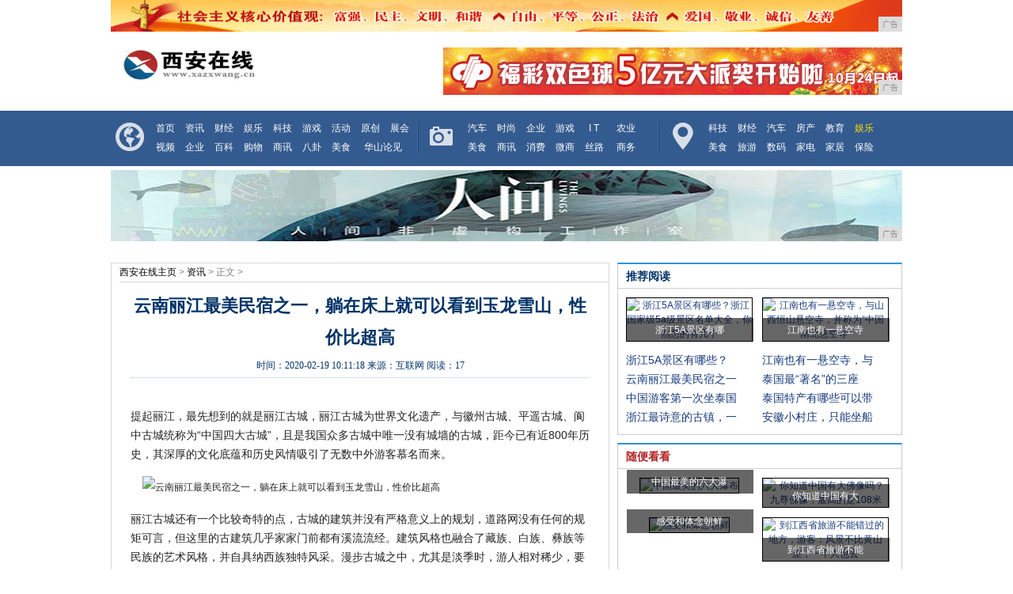

--- FILE ---
content_type: text/html
request_url: http://www.xazxwang.cn/kna/2020/11183.html
body_size: 6056
content:
<!DOCTYPE html>
<html>
    <head>
        <title>云南丽江最美民宿之一，躺在床上就可以看到玉龙雪山，性价比超高-西安在线</title>
        <meta content="" name="keywords" />
        <meta content="提起丽江，最先想到的就是丽江古城，丽江古城为世界文化遗产，与徽州古城、平遥古城、阆中古城统称为“中国四大古城”，且是我国众多古城中唯一没有城墙的古城，距今已有近800年历史，其深厚的文化底蕴和历史风情" name="description" /> 
        <link rel="stylesheet" type="text/css" href="/res/css/style.css">
        <link rel="stylesheet" type="text/css" href="/res/css/style2.css">
        <link rel="stylesheet" type="text/css" href="/res/css/top2014.css"><meta http-equiv="Content-Type" content="text/html; charset=utf-8">
<meta http-equiv="X-UA-Compatible" content="IE=edge">
<meta name="viewport" content="width=device-width, initial-scale=1">
<link rel="stylesheet" type="text/css" href="/res/css/index2014-10-13-style.css">
<link rel="stylesheet" type="text/css" href="/res/css/add.css"></head>
    <body><!-- 头部开始 -->
<div class="w1000">
    <div id="aad1"><script type="text/javascript" src="http://a.2349.cn/_ad/v2?su=http://www.xazxwang.cn&sn=通栏顶部广告位"></script></div>
</div>
<div class="layout header" id="top_ad">
    <div class="logo">
        <a href="/" target="_blank"><img src="/res/images/logo.jpg" alt="西安在线" width="175" height="43"></a></div>
    <div class="adArea">
        <script type="text/javascript" src="http://a.2349.cn/_ad/v2?su=http://www.xazxwang.cn&sn=通栏logo右边广告位"></script>
    </div>
</div>
<div class="nav">
    <div class="layout_nav">
        <div class="nav-mod-1 png_bg">
            <ul>
                <li><a href="/">首页</a></li>
                <li><a href="/kna/">资讯</a></li>
                <li><a href="/kan/">财经</a></li>
                <li><a href="/nla/">娱乐</a></li>
                <li><a href="/nal/">科技</a></li>
                <li><a href="/youxi/">游戏</a></li>
            </ul>
            <ul>
                <li><a href="/">活动</a></li>
                <li><a href="/">原创</a></li>
                <li><a href="/">展会</a></li>
                <li><a href="/">视频</a></li>
                <li><a href="/">企业</a></li>
              <li><a href="/">百科</a></li>
              <li><a href="/">购物</a></li>
              <li><a href="/">商讯</a></li>
              <li><a href="/">八卦</a></li>
			  <li><a href="/">美食</a></li>
                <li class="mr"><a href="/">华山论见</a></li>
            </ul>
        </div>
        <div class="navline"></div>
        <div class="nav-mod-2 png_bg">
            <ul>
                <li><a href="/lna/">汽车</a></li>
                <li><a href="/lan/">时尚</a></li>
                <li><a href="/qiye/">企业</a></li>
                <li><a href="/youxi/">游戏</a></li>
                <li><a href="/">I T</a></li>
                <li class="t"><a href="/">农业</a></li>
            </ul>
            <ul>
                <li><a href="/meis/">美食</a></li>
                <li><a href="/shax/">商讯</a></li>
                <li><a href="/xif/">消费</a></li>
                <li><a href="/weis/">微商</a></li>
                <li><a href="/">丝路</a></li>
                <li class="t"><a href="/">商务</a></li>
            </ul>
        </div>
        <div class="navline"></div>
        <div class="nav-mod-3 png_bg">
            <ul>
                <li><a href="/">科技</a></li>
                <li><a href="/">财经</a></li>
                <li><a href="/">汽车</a></li>
                <li><a href="/">房产</a></li>
                <li><a href="/">教育</a></li>
                <li class="nav_yl"><a href="/">娱乐</a></li>
            </ul>
            <ul>
                <li><a href="/">美食</a></li>
                <li><a href="/">旅游</a></li>
                <li><a href="/">数码</a></li>
                <li><a href="/">家电</a></li>
                <li><a href="/">家居</a></li>
              <li><a href="/">保险</a></li>
            </ul>
        </div>
    </div>
</div>
<!-- 头部结束 -->
<div class="he5"></div>
<div class="w1000">
    <div id="aad1"><script type="text/javascript" src="http://a.2349.cn/_ad/v2?su=http://www.xazxwang.cn&sn=通栏导航下广告位"></script></div>
</div>
<div class="he5"></div>
<div class="h12"></div><div class="container">
            <div class="cb blank10"></div><!-- 补白 -->
            <!-- 左栏 -->
            <div class="w630 mr10 c-left">
                <!-- 内容区域 -->
                <div class="c-content">
                    <!-- 内容导航区域 start -->
                    <div class="pos">
                        <div id="content_search" class="search"></div>
                        <a href='/'>西安在线主页</a> > <a href='/kna/'>资讯</a> > 正文 >
                    </div>
                    <!-- 内容导航区域 end -->
                    <!-- 标题区域 -->
                    <div class="cont_title">
                        <h1>云南丽江最美民宿之一，躺在床上就可以看到玉龙雪山，性价比超高</h1>
                        <h2>
                            时间：<span id="pubtime_baidu">2020-02-19 10:11:18</span> 
                            来源：<span id="source_baidu">互联网</span>
                            <span id="view-times">阅读：0</span>
                        </h2>
                    </div>
                    <!-- 标题区域 end -->
                    <!-- 正文区域 -->
                    <div id="fontzoom" class="cont_detail"><p style="-webkit-tap-highlight-color: transparent; margin-top: 16px; margin-bottom: 16px; color: rgb(34, 34, 34); font-family: &quot;PingFang SC&quot;, &quot;Hiragino Sans GB&quot;, &quot;Microsoft YaHei&quot;, &quot;WenQuanYi Micro Hei&quot;, &quot;Helvetica Neue&quot;, Arial, sans-serif; white-space: normal;">提起丽江，最先想到的就是丽江古城，丽江古城为世界文化遗产，与徽州古城、平遥古城、阆中古城统称为“中国四大古城”，且是我国众多古城中唯一没有城墙的古城，距今已有近800年历史，其深厚的文化底蕴和历史风情吸引了无数中外游客慕名而来。</p><div class="pgc-img" style="-webkit-tap-highlight-color: transparent; line-height: 28px; color: rgb(34, 34, 34); word-wrap: break-word; font-family: &quot;PingFang SC&quot;, &quot;Hiragino Sans GB&quot;, &quot;Microsoft YaHei&quot;, &quot;WenQuanYi Micro Hei&quot;, &quot;Helvetica Neue&quot;, Arial, sans-serif; white-space: normal;"><img src="http://p1.pstatp.com/large/pgc-image/74ca7e0ea3b14f20b0b96a2eff938480" img_width="1500" img_height="998" alt="云南丽江最美民宿之一，躺在床上就可以看到玉龙雪山，性价比超高" inline="0" style="-webkit-tap-highlight-color: transparent; max-width: 100%; display: block; margin: 10px auto;"/><p class="pgc-img-caption" style="-webkit-tap-highlight-color: transparent; margin-top: 16px; margin-bottom: 16px;"></p></div><p style="-webkit-tap-highlight-color: transparent; margin-top: 16px; margin-bottom: 16px; color: rgb(34, 34, 34); font-family: &quot;PingFang SC&quot;, &quot;Hiragino Sans GB&quot;, &quot;Microsoft YaHei&quot;, &quot;WenQuanYi Micro Hei&quot;, &quot;Helvetica Neue&quot;, Arial, sans-serif; white-space: normal;">丽江古城还有一个比较奇特的点，古城的建筑并没有严格意义上的规划，道路网没有任何的规矩可言，但这里的古建筑几乎家家门前都有溪流流经。建筑风格也融合了藏族、白族、彝族等民族的艺术风格，并自具纳西族独特风采。漫步古城之中，尤其是淡季时，游人相对稀少，要惬意许多。</p><div class="pgc-img" style="-webkit-tap-highlight-color: transparent; line-height: 28px; color: rgb(34, 34, 34); word-wrap: break-word; font-family: &quot;PingFang SC&quot;, &quot;Hiragino Sans GB&quot;, &quot;Microsoft YaHei&quot;, &quot;WenQuanYi Micro Hei&quot;, &quot;Helvetica Neue&quot;, Arial, sans-serif; white-space: normal;"><img src="http://p1.pstatp.com/large/pgc-image/0ae8b531eada4adb924e5388aec3522a" img_width="1500" img_height="998" alt="云南丽江最美民宿之一，躺在床上就可以看到玉龙雪山，性价比超高" inline="0" style="-webkit-tap-highlight-color: transparent; max-width: 100%; display: block; margin: 10px auto;"/></div><p><br/></p><p>推荐阅读：<a href=https://m.2349.cn/original/13320.shtml target="_blank">iphone8p上市时间</a></p>
                        <p></p>
                        <p>（正文已结束）</p>
                        <p></p>
                        <p><strong>免责声明及提醒：</strong>此文内容为本网所转载企业宣传资讯，该相关信息仅为宣传及传递更多信息之目的，不代表本网站观点，文章真实性请浏览者慎重核实！任何投资加盟均有风险，提醒广大民众投资需谨慎！
                        </p>
                    </div>
                    <!-- 正文区域 end -->
                    <!-- 分享代码 -->
                    <div class="c-share">
                        <!-- Baidu Button BEGIN -->
                        <div id="bdshare" class="bdshare_t bds_tools get-codes-bdshare" style="display:none;">
                            <span class="bds_more">分享到：</span>
                            <a class="bds_tsina"></a>
                            <a class="bds_qzone"></a>
                            <a class="bds_tqq"></a>
                            <a class="bds_douban"></a>
                            <a class="bds_msn"></a>
                            <a class="bds_tsohu"></a>
                            <a class="bds_renren"></a>
                            <a class="bds_t163"></a>
                            <a class="bds_kaixin001"></a>
                            <a class="bds_bdhome"></a>
                            <a class="bds_fx"></a>
                            <a class="bds_tqf"></a>
                        </div>
                        <!-- Baidu Button END -->
                    </div>
                    <div class="cb blank20"></div><!-- 补白 -->
                    <!-- 分享代码 end -->
                </div>
            </div>
            <!-- 右栏 -->
            <div class="w360 top c-right">
                <div class="bd_f"><!-- 全站侧栏页面包含开始 -->
<div class="w360">
    <div class="right box" style="height: auto;">
        <!--luntan-->
        <h3 class="bbs">推荐阅读</h3>
        <div class="r_pic">
            <ul><li>
                    <a href="/kna/2020/10301.html" title="浙江5A景区有哪些？浙江国家级5a级景区名单大全，你熟悉的有几个" target="_blank">
                        <img src="http://p3.pstatp.com/large/pgc-image/0cf1a85872064924b4dcc6ea9c5c1051" alt="浙江5A景区有哪些？浙江国家级5a级景区名单大全，你熟悉的有几个" width="160" height="120">
                    </a>
                    <div class="r_pic_bg"></div>
                    <h4>
                        <a href="/kna/2020/10301.html" title="浙江5A景区有哪些？浙江国家级5a级景区名单大全，你熟悉的有几个" target="_blank">浙江5A景区有哪</a>
                    </h4>
                </li><li>
                    <a href="/kna/2020/10472.html" title="江南也有一悬空寺，与山西恒山悬空寺，并称为“中国南北悬空寺”" target="_blank">
                        <img src="http://p1.pstatp.com/large/pgc-image/7cd33494157342c6aa634f4f04e3586b" alt="江南也有一悬空寺，与山西恒山悬空寺，并称为“中国南北悬空寺”" width="160" height="120">
                    </a>
                    <div class="r_pic_bg"></div>
                    <h4>
                        <a href="/kna/2020/10472.html" title="江南也有一悬空寺，与山西恒山悬空寺，并称为“中国南北悬空寺”" target="_blank">江南也有一悬空寺</a>
                    </h4>
                </li></ul>
        </div>
        <div class="r_bbs_list">
            <ul>
                <ul><li><a href="/kna/2020/10301.html" title="浙江5A景区有哪些？浙江国家级5a级景区名单大全，你熟悉的有几个" target="_blank">浙江5A景区有哪些？</a></li><li><a href="/kna/2020/10472.html" title="江南也有一悬空寺，与山西恒山悬空寺，并称为“中国南北悬空寺”" target="_blank">江南也有一悬空寺，与</a></li><li><a href="/kna/2020/11183.html" title="云南丽江最美民宿之一，躺在床上就可以看到玉龙雪山，性价比超高" target="_blank">云南丽江最美民宿之一</a></li><li><a href="/kna/2020/11374.html" title="泰国最“著名”的三座寺庙，一定不要错过" target="_blank">泰国最“著名”的三座</a></li><li><a href="/kna/2020/11565.html" title="中国游客第一次坐泰国火车，上车后懵圈了，一到晚上才恍然大悟" target="_blank">中国游客第一次坐泰国</a></li><li><a href="/kna/2020/12146.html" title="泰国特产有哪些可以带回国，最好吃的泰国特产有哪些" target="_blank">泰国特产有哪些可以带</a></li><li><a href="/kan/2020/12317.html" title="浙江最诗意的古镇，一个景区两个五级景点，游览需要乘坐摆渡船" target="_blank">浙江最诗意的古镇，一</a></li><li><a href="/kan/2020/12518.html" title="安徽小村庄，只能坐船进，简直就是现实中的世外桃源" target="_blank">安徽小村庄，只能坐船</a></li></ul>
            </ul>
        </div>
        <!--END.luntan-->
    </div>
    <div class="right box mt10" style="_width:358px;_overflow:hidden; height: auto;">
        <!--yule-->
        <h3 class="yule">随便看看</h3>
        <div class="r_pic">
            <ul><li>
                    <a href="/qiye/2020/305241.html" title="中国最美的六大瀑布" target="_blank">
                        <img src="http://p1.pstatp.com/large/pgc-image/c3149832845c4fecb0f0b383bcb5aedd" alt="中国最美的六大瀑布" width="160" height="120">
                    </a>
                    <div class="r_pic_bg"></div>
                    <h4>
                        <a href="/qiye/2020/305241.html" title="中国最美的六大瀑布" target="_blank">中国最美的六大瀑</a>
                    </h4>
                </li><li>
                    <a href="/lna/2020/214528.html" title="​你知道中国有大佛像吗？九尊佛像，最高的是108米" target="_blank">
                        <img src="http://p1.pstatp.com/large/pgc-image/fedb5433978b4867b13ab6b1280968a8" alt="​你知道中国有大佛像吗？九尊佛像，最高的是108米" width="160" height="120">
                    </a>
                    <div class="r_pic_bg"></div>
                    <h4>
                        <a href="/lna/2020/214528.html" title="​你知道中国有大佛像吗？九尊佛像，最高的是108米" target="_blank">​你知道中国有大</a>
                    </h4>
                </li><li>
                    <a href="/meis/2020/333649.html" title="感受和体念朝鲜" target="_blank">
                        <img src="http://p1.pstatp.com/large/pgc-image/763146a2375e473ba07fd35f85d5df40" alt="感受和体念朝鲜" width="160" height="120">
                    </a>
                    <div class="r_pic_bg"></div>
                    <h4>
                        <a href="/meis/2020/333649.html" title="感受和体念朝鲜" target="_blank">感受和体念朝鲜</a>
                    </h4>
                </li><li>
                    <a href="/qiye/2020/294738.html" title="到江西省旅游不能错过的地方，游客：风景不比黄山差，一个人也去" target="_blank">
                        <img src="http://p1.pstatp.com/large/pgc-image/661e66bce49c43b2b2a69b09ee82fea3" alt="到江西省旅游不能错过的地方，游客：风景不比黄山差，一个人也去" width="160" height="120">
                    </a>
                    <div class="r_pic_bg"></div>
                    <h4>
                        <a href="/qiye/2020/294738.html" title="到江西省旅游不能错过的地方，游客：风景不比黄山差，一个人也去" target="_blank">到江西省旅游不能</a>
                    </h4>
                </li></ul>
        </div>
        <div class="r_list">
            <!--begin 2005154-40316-1-->
            <ul><li><a href="/lna/2020/212627.html" title="亚洲最大的寺庙在中国，耗资1.5亿门票仅要40，还能免费坐观光车" target="_blank">亚洲最大的寺庙在中国，耗资1.5亿门</a></li><li><a href="/youxi/2020/324747.html" title="文艺小店，古朴的建筑，无数的美食… 我眼里的旅游城市的步行街" target="_blank">文艺小店，古朴的建筑，无数的美食… </a></li><li><a href="/qiye/2020/305241.html" title="中国最美的六大瀑布" target="_blank">中国最美的六大瀑布</a></li><li><a href="/weis/2020/541870.html" title="菜吧：农庄、餐饮、手工艺、民宿，这些业态在乡村旅游中能玩转吗" target="_blank">菜吧：农庄、餐饮、手工艺、民宿，这些</a></li><li><a href="/qiye/2020/302640.html" title="位于新疆的喀纳斯风景区，自然景观独特，带你领略独特风光" target="_blank">位于新疆的喀纳斯风景区，自然景观独特</a></li><li><a href="http://www.pingauto.cn/2020/0211/0808118.html" title="战疫情：一个中国人在白俄的春节：满大街地毯式搜购医疗用品" target="_blank">战疫情：一个中国人在白俄的春节：满大</a></li><li><a href="http://www.hubdushi.cn/bcw/202002/073080.html" title="百雀羚集团捐赠2亿物资，守护白衣天使!" target="_blank">百雀羚集团捐赠2亿物资，守护白衣天使</a></li><li><a href="http://www.jktfs.com" title="柏乡县树晓慧水产资讯中心" target="_blank">柏乡县树晓慧水产资讯中心</a></li></ul>
            <!--end 2005154-40316-1-->
        </div>
        <!--END.yule-->
    </div>
</div>
<!--全站侧栏页面包含结束 --></div>
            </div>
            <!-- 右栏 end -->
            <div class="cb blank10"></div><!-- 补白 -->
        </div>
        <div style=" clear:both;height:10px; "></div><style type="text/css">
.footer_di a{ color: white;}
.footer_di a:hover{ color: red;}
</style>
<div class="h12"></div>
<!-- 尾部开始 -->
<div class="footer_di">
    <a href="/">关于我们</a> - 
    <a href="http://a.2349.cn/lxwm.html">联系我们</a> - 
    <a href="/oldsitemap.html">老版地图</a> - 
    <a href="/sitemap.html">网站地图</a> - 
    <a href="/">版权声明</a>
    <br> 
    Copyright.2002-2020&nbsp;<a href="http://www.xazxwang.cn">西安在线</a> 版权所有 本网拒绝一切非法行为 欢迎监督举报 如有错误信息 欢迎纠正 

</div>
<!-- 尾部结束 -->
<script type="text/javascript" src="/res/js/jquery.min.js"></script>
<script type="text/javascript" src="/res/js/plugin-mod.min.js"></script>
<script type="text/javascript" src="/res/js/jquery.1.8.2.min.js"></script>
<script type="text/javascript" src="/res/js/1.js"></script>
<script>
(function(){
    var bp = document.createElement('script');
    var curProtocol = window.location.protocol.split(':')[0];
    if (curProtocol === 'https') {
        bp.src = 'https://zz.bdstatic.com/linksubmit/push.js';
    }
    else {
        bp.src = 'http://push.zhanzhang.baidu.com/push.js';
    }
    var s = document.getElementsByTagName("script")[0];
    s.parentNode.insertBefore(bp, s);
})();
</script><script type="text/javascript">
            function ImgZoom(Id) {
                var w = Id.width;
                var m = 550;
                if (w < m) {
                    return;
                }
                else {
                    var h = Id.height;
                    Id.height = parseInt(h * m / w);
                    Id.width = m;
                }
            }
            void function () {
                var Imgs = document.getElementById("fontzoom").getElementsByTagName("img");
                for (i = 0; i < Imgs.length; i++) {
                    ImgZoom(Imgs[i]);
                }
            }();  
        </script>
        <script type="text/javascript">
            "3" && setTimeout(function () {
                $.getJSON(["/ajax/viewArticle?s=", +new Date(), "&id=", "3"].join(''));
                $.getJSON(["/ajax/getArticleViewTimes?s=", +new Date(), "&id=", "3"].join(''), function (times) {
                    $('#view-times').html("阅读：" + times);
                });
            }, 0);
        </script>
    </body>
</html>

--- FILE ---
content_type: text/javascript;charset=UTF-8
request_url: http://a.2349.cn/_ad/v2?su=http://www.xazxwang.cn&sn=%E9%80%9A%E6%A0%8F%E5%AF%BC%E8%88%AA%E4%B8%8B%E5%B9%BF%E5%91%8A%E4%BD%8D
body_size: 413
content:
document.writeln('<div class="_yezi_ad" style=""><a href="http://a.2349.cn/_ad/jmp?p=NWRiYTY5OTM1ZDlkZGEwMTZjYWViYjA4azN3Yg==" target="_blank" style="position:relative;font-size:0;display: block;"><span title="http://2349.cn" style="position:absolute;z-index:2;font-size:10px;background:#dddddd;color:gray;right:0;bottom:0;padding: 2px 5px 2px 5px;display:block;">广告</span><img style="opacity:1 !important;" src="http://a.2349.cn/UploadFiles/ae214162-d765-4293-91f9-13654d6f40f1.png" width="1000" height="90" /></a></div>');


--- FILE ---
content_type: text/javascript;charset=UTF-8
request_url: http://a.2349.cn/_ad/v2?su=http://www.xazxwang.cn&sn=%E9%80%9A%E6%A0%8Flogo%E5%8F%B3%E8%BE%B9%E5%B9%BF%E5%91%8A%E4%BD%8D
body_size: 413
content:
document.writeln('<div class="_yezi_ad" style=""><a href="http://a.2349.cn/_ad/jmp?p=NWRiYTY5NmI1ZDlkZGEwMTZjYWViYWZlOGI5Nw==" target="_blank" style="position:relative;font-size:0;display: block;"><span title="http://2349.cn" style="position:absolute;z-index:2;font-size:10px;background:#dddddd;color:gray;right:0;bottom:0;padding: 2px 5px 2px 5px;display:block;">广告</span><img style="opacity:1 !important;" src="http://a.2349.cn/UploadFiles/5fb3499a-58d1-457e-9197-ca1933ada9d6.gif" width="580" height="60" /></a></div>');


--- FILE ---
content_type: text/javascript;charset=UTF-8
request_url: http://a.2349.cn/_ad/v2?su=http://www.xazxwang.cn&sn=%E9%80%9A%E6%A0%8F%E9%A1%B6%E9%83%A8%E5%B9%BF%E5%91%8A%E4%BD%8D
body_size: 412
content:
document.writeln('<div class="_yezi_ad" style=""><a href="http://a.2349.cn/_ad/jmp?p=NWRiYTY5MzY1ZDlkZGEwMTZjYWViYWY4cjIyMg==" target="_blank" style="position:relative;font-size:0;display: block;"><span title="http://2349.cn" style="position:absolute;z-index:2;font-size:10px;background:#dddddd;color:gray;right:0;bottom:0;padding: 2px 5px 2px 5px;display:block;">广告</span><img style="opacity:1 !important;" src="http://a.2349.cn/UploadFiles/c36f0508-2961-4a99-b2aa-d074c634e5d4.gif" width="1000" height="40" /></a></div>');
